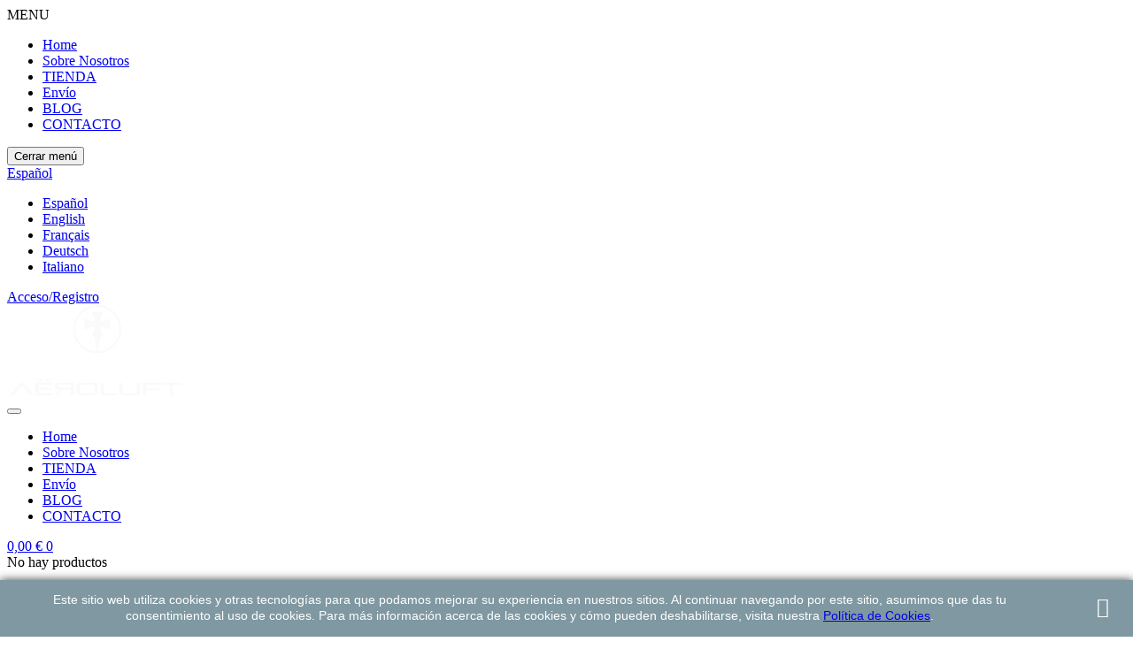

--- FILE ---
content_type: text/html; charset=utf-8
request_url: https://myaeroluft.com/es/2-inicio?page=1
body_size: 13153
content:
<!doctype html>
<html lang="es">
  <head>
    
      <meta charset="utf-8">
<meta http-equiv="x-ua-compatible" content="ie=edge">


  <title>Inicio</title>
  <meta name="description" content="">
  <meta name="keywords" content="">
        <link rel="canonical" href="https://myaeroluft.com/es/2-inicio">
  

<meta name="viewport" content="width=device-width, initial-scale=1">

<link rel="icon" type="image/vnd.microsoft.icon" href="/img/favicon.ico?1712511039">
<link rel="shortcut icon" type="image/x-icon" href="/img/favicon.ico?1712511039">

  <link href="https://fonts.googleapis.com/css?family=Roboto:300,400,500,700,900 " rel="stylesheet"> 
<link href="https://fonts.googleapis.com/css?family=Great+Vibes" rel="stylesheet">
<link rel="stylesheet" type="text/css" href="https://myaeroluft.com/themes/aeroluft/assets/css/animate.css"/>
<link href="https://fonts.googleapis.com/icon?family=Material+Icons" rel="stylesheet">
	<link rel="stylesheet" href="https://myaeroluft.com/themes/aeroluft/assets/cache/theme-a7a6b4190.css" type="text/css" media="all">




  

  <script type="text/javascript">
        var pixel_fc = "https:\/\/myaeroluft.com\/es\/module\/pspixel\/FrontAjaxPixel";
        var prestashop = {"cart":{"products":[],"totals":{"total":{"type":"total","label":"Total","amount":0,"value":"0,00\u00a0\u20ac"},"total_including_tax":{"type":"total","label":"Total (impuestos incl.)","amount":0,"value":"0,00\u00a0\u20ac"},"total_excluding_tax":{"type":"total","label":"Total (impuestos excl.)","amount":0,"value":"0,00\u00a0\u20ac"}},"subtotals":{"products":{"type":"products","label":"Subtotal","amount":0,"value":"0,00\u00a0\u20ac"},"discounts":null,"shipping":{"type":"shipping","label":"Transporte","amount":0,"value":"--"},"tax":null},"products_count":0,"summary_string":"0 art\u00edculos","vouchers":{"allowed":1,"added":[]},"discounts":[],"minimalPurchase":0,"minimalPurchaseRequired":""},"currency":{"name":"euro","iso_code":"EUR","iso_code_num":"978","sign":"\u20ac"},"customer":{"lastname":null,"firstname":null,"email":null,"birthday":null,"newsletter":null,"newsletter_date_add":null,"optin":null,"website":null,"company":null,"siret":null,"ape":null,"is_logged":false,"gender":{"type":null,"name":null},"addresses":[]},"language":{"name":"Espa\u00f1ol (Spanish)","iso_code":"es","locale":"es-ES","language_code":"es","is_rtl":"0","date_format_lite":"d\/m\/Y","date_format_full":"d\/m\/Y H:i:s","id":1},"page":{"title":"","canonical":"https:\/\/myaeroluft.com\/es\/2-inicio","meta":{"title":"Inicio","description":"","keywords":"","robots":"index"},"page_name":"category","body_classes":{"lang-es":true,"lang-rtl":false,"country-ES":true,"currency-EUR":true,"layout-left-column":true,"page-category":true,"tax-display-enabled":true,"category-id-2":true,"category-Inicio":true,"category-id-parent-1":true,"category-depth-level-1":true},"admin_notifications":[]},"shop":{"name":"AEROLUFT","logo":"\/img\/aeroluft-logo-1532416086.jpg","stores_icon":"\/img\/logo_stores.png","favicon":"\/img\/favicon.ico"},"urls":{"base_url":"https:\/\/myaeroluft.com\/","current_url":"https:\/\/myaeroluft.com\/es\/2-inicio?page=1","shop_domain_url":"https:\/\/myaeroluft.com","img_ps_url":"https:\/\/myaeroluft.com\/img\/","img_cat_url":"https:\/\/myaeroluft.com\/img\/c\/","img_lang_url":"https:\/\/myaeroluft.com\/img\/l\/","img_prod_url":"https:\/\/myaeroluft.com\/img\/p\/","img_manu_url":"https:\/\/myaeroluft.com\/img\/m\/","img_sup_url":"https:\/\/myaeroluft.com\/img\/su\/","img_ship_url":"https:\/\/myaeroluft.com\/img\/s\/","img_store_url":"https:\/\/myaeroluft.com\/img\/st\/","img_col_url":"https:\/\/myaeroluft.com\/img\/co\/","img_url":"https:\/\/myaeroluft.com\/themes\/aeroluft\/assets\/img\/","css_url":"https:\/\/myaeroluft.com\/themes\/aeroluft\/assets\/css\/","js_url":"https:\/\/myaeroluft.com\/themes\/aeroluft\/assets\/js\/","pic_url":"https:\/\/myaeroluft.com\/upload\/","pages":{"address":"https:\/\/myaeroluft.com\/es\/direccion","addresses":"https:\/\/myaeroluft.com\/es\/direcciones","authentication":"https:\/\/myaeroluft.com\/es\/iniciar-sesion","cart":"https:\/\/myaeroluft.com\/es\/carrito","category":"https:\/\/myaeroluft.com\/es\/index.php?controller=category","cms":"https:\/\/myaeroluft.com\/es\/index.php?controller=cms","contact":"https:\/\/myaeroluft.com\/es\/contactenos","discount":"https:\/\/myaeroluft.com\/es\/descuento","guest_tracking":"https:\/\/myaeroluft.com\/es\/seguimiento-pedido-invitado","history":"https:\/\/myaeroluft.com\/es\/historial-compra","identity":"https:\/\/myaeroluft.com\/es\/datos-personales","index":"https:\/\/myaeroluft.com\/es\/","my_account":"https:\/\/myaeroluft.com\/es\/mi-cuenta","order_confirmation":"https:\/\/myaeroluft.com\/es\/confirmacion-pedido","order_detail":"https:\/\/myaeroluft.com\/es\/index.php?controller=order-detail","order_follow":"https:\/\/myaeroluft.com\/es\/seguimiento-pedido","order":"https:\/\/myaeroluft.com\/es\/pedido","order_return":"https:\/\/myaeroluft.com\/es\/index.php?controller=order-return","order_slip":"https:\/\/myaeroluft.com\/es\/facturas-abono","pagenotfound":"https:\/\/myaeroluft.com\/es\/pagina-no-encontrada","password":"https:\/\/myaeroluft.com\/es\/recuperar-contrase\u00f1a","pdf_invoice":"https:\/\/myaeroluft.com\/es\/index.php?controller=pdf-invoice","pdf_order_return":"https:\/\/myaeroluft.com\/es\/index.php?controller=pdf-order-return","pdf_order_slip":"https:\/\/myaeroluft.com\/es\/index.php?controller=pdf-order-slip","prices_drop":"https:\/\/myaeroluft.com\/es\/productos-rebajados","product":"https:\/\/myaeroluft.com\/es\/index.php?controller=product","search":"https:\/\/myaeroluft.com\/es\/busqueda","sitemap":"https:\/\/myaeroluft.com\/es\/mapa del sitio","stores":"https:\/\/myaeroluft.com\/es\/tiendas","supplier":"https:\/\/myaeroluft.com\/es\/proveedor","register":"https:\/\/myaeroluft.com\/es\/iniciar-sesion?create_account=1","order_login":"https:\/\/myaeroluft.com\/es\/pedido?login=1"},"theme_assets":"\/themes\/aeroluft\/assets\/","actions":{"logout":"https:\/\/myaeroluft.com\/es\/?mylogout="}},"configuration":{"display_taxes_label":true,"is_catalog":false,"show_prices":true,"opt_in":{"partner":false},"quantity_discount":{"type":"discount","label":"Descuento"},"voucher_enabled":1,"return_enabled":1},"field_required":[],"breadcrumb":{"links":[{"title":"Inicio","url":"https:\/\/myaeroluft.com\/es\/"},null],"count":2},"link":{"protocol_link":"https:\/\/","protocol_content":"https:\/\/"},"time":1770115589,"static_token":"e561fde6c874bbd45d91151004f92da6","token":"ff1646a3f0e5292b6c9bf8aa4863650f"};
        var psemailsubscription_subscription = "https:\/\/myaeroluft.com\/es\/module\/ps_emailsubscription\/subscription";
        var psr_icon_color = "#F19D76";
      </script>
<script type="text/javascript" src="https://myaeroluft.com/themes/aeroluft/assets/js/wow.js"></script>
<script>new WOW().init();</script>


  

  <script type="text/javascript">
    (window.gaDevIds=window.gaDevIds||[]).push('d6YPbH');
    (function(i,s,o,g,r,a,m){i['GoogleAnalyticsObject']=r;i[r]=i[r]||function(){
      (i[r].q=i[r].q||[]).push(arguments)},i[r].l=1*new Date();a=s.createElement(o),
      m=s.getElementsByTagName(o)[0];a.async=1;a.src=g;m.parentNode.insertBefore(a,m)
    })(window,document,'script','https://www.google-analytics.com/analytics.js','ga');

          ga('create', 'UA-123333123-1', 'auto');
                      ga('send', 'pageview');
        ga('require', 'ec');
  </script>


 <script type="text/javascript">
            
        document.addEventListener('DOMContentLoaded', function() {
            if (typeof GoogleAnalyticEnhancedECommerce !== 'undefined') {
                var MBG = GoogleAnalyticEnhancedECommerce;
                MBG.setCurrency('EUR');
                MBG.add({"id":25,"name":"reloj-de-piloto-de-carreras-type-2-brooklands"},'',true);MBG.add({"id":26,"name":"reloj-de-piloto-de-carreras-type-2-monza"},'',true);MBG.add({"id":27,"name":"reloj-de-piloto-de-carreras-type-2-avus-berlin"},'',true);MBG.add({"id":28,"name":"reloj-de-piloto-de-carreras-type-2-n\u00fcrburgring"},'',true);MBG.add({"id":29,"name":"reloj-de-piloto-de-carreras-type-2-linas-montlh\u00e9ry"},'',true);MBG.add({"id":30,"name":"reloj-de-piloto-de-carreras-type-2-monaco"},'',true);MBG.add({"id":31,"name":"reloj-de-piloto-de-carreras-type-2-f1-renault-r25-2005"},'',true);MBG.add({"id":32,"name":"reloj-de-piloto-de-carreras-type-2-zandvoort"},'',true);MBG.add({"id":33,"name":"reloj-de-piloto-de-carreras-type-2-lotus-jps"},'',true);MBG.add({"id":34,"name":"reloj-de-piloto-de-carreras-type-2-casco-ayrton-senna"},'',true);MBG.add({"id":35,"name":"reloj-de-piloto-de-carreras-type-2-mclaren-mp4-marlboro"},'',true);MBG.add({"id":36,"name":"reloj-de-piloto-de-carreras-type-2-indy-500-1965-jim-clark"},'',true);MBG.add({"id":37,"name":"reloj-de-piloto-de-carreras-type-2-porsche-956-le-mans-rothmans"},'',true);MBG.add({"id":38,"name":"reloj-de-piloto-de-carreras-type-2-porsche-956-le-mans-new-man"},'',true);MBG.add({"id":39,"name":"reloj-de-piloto-de-carreras-type-2-porsche-917-le-mans-1971-martini"},'',true);MBG.add({"id":40,"name":"reloj-de-piloto-de-carreras-type-2-la-sarth\u00e9-le-mans"},'',true);MBG.add({"id":41,"name":"reloj-de-piloto-de-carreras-type-2-le-mans-71-steve-mcqueen"},'',true);MBG.add({"id":42,"name":"reloj-de-piloto-de-carreras-type-2-daytona-beach"},'',true);MBG.add({"id":43,"name":"reloj-de-piloto-de-carreras-type-2-indianapolis"},'',true);MBG.add({"id":44,"name":"reloj-de-piloto-de-carreras-type-2-lancia-037-rally-monte-carlo-1983"},'',true);MBG.add({"id":45,"name":"reloj-de-piloto-de-carreras-type-2-lancia-stratos-rally-monte-carlo-1976"},'',true);MBG.add({"id":46,"name":"reloj-de-piloto-de-carreras-type-2-mini-rally-monte-carlo-1964"},'',true);MBG.addProductClick({"id":25,"name":"reloj-de-piloto-de-carreras-type-2-brooklands"});MBG.addProductClick({"id":26,"name":"reloj-de-piloto-de-carreras-type-2-monza"});MBG.addProductClick({"id":27,"name":"reloj-de-piloto-de-carreras-type-2-avus-berlin"});MBG.addProductClick({"id":28,"name":"reloj-de-piloto-de-carreras-type-2-n\u00fcrburgring"});MBG.addProductClick({"id":29,"name":"reloj-de-piloto-de-carreras-type-2-linas-montlh\u00e9ry"});MBG.addProductClick({"id":30,"name":"reloj-de-piloto-de-carreras-type-2-monaco"});MBG.addProductClick({"id":31,"name":"reloj-de-piloto-de-carreras-type-2-f1-renault-r25-2005"});MBG.addProductClick({"id":32,"name":"reloj-de-piloto-de-carreras-type-2-zandvoort"});MBG.addProductClick({"id":33,"name":"reloj-de-piloto-de-carreras-type-2-lotus-jps"});MBG.addProductClick({"id":34,"name":"reloj-de-piloto-de-carreras-type-2-casco-ayrton-senna"});MBG.addProductClick({"id":35,"name":"reloj-de-piloto-de-carreras-type-2-mclaren-mp4-marlboro"});MBG.addProductClick({"id":36,"name":"reloj-de-piloto-de-carreras-type-2-indy-500-1965-jim-clark"});MBG.addProductClick({"id":37,"name":"reloj-de-piloto-de-carreras-type-2-porsche-956-le-mans-rothmans"});MBG.addProductClick({"id":38,"name":"reloj-de-piloto-de-carreras-type-2-porsche-956-le-mans-new-man"});MBG.addProductClick({"id":39,"name":"reloj-de-piloto-de-carreras-type-2-porsche-917-le-mans-1971-martini"});MBG.addProductClick({"id":40,"name":"reloj-de-piloto-de-carreras-type-2-la-sarth\u00e9-le-mans"});MBG.addProductClick({"id":41,"name":"reloj-de-piloto-de-carreras-type-2-le-mans-71-steve-mcqueen"});MBG.addProductClick({"id":42,"name":"reloj-de-piloto-de-carreras-type-2-daytona-beach"});MBG.addProductClick({"id":43,"name":"reloj-de-piloto-de-carreras-type-2-indianapolis"});MBG.addProductClick({"id":44,"name":"reloj-de-piloto-de-carreras-type-2-lancia-037-rally-monte-carlo-1983"});MBG.addProductClick({"id":45,"name":"reloj-de-piloto-de-carreras-type-2-lancia-stratos-rally-monte-carlo-1976"});MBG.addProductClick({"id":46,"name":"reloj-de-piloto-de-carreras-type-2-mini-rally-monte-carlo-1964"});
            }
        });
        
    </script>
<!-- Facebook Pixel Code -->

    <script>

    !function(f,b,e,v,n,t,s)
    {if(f.fbq)return;n=f.fbq=function(){n.callMethod? n.callMethod.apply(n,arguments):n.queue.push(arguments)};
    if(!f._fbq)f._fbq=n;n.push=n;n.loaded=!0;n.version='2.0';n.agent='plprestashop-download'; // n.agent to keep because of partnership
    n.queue=[];t=b.createElement(e);t.async=!0;
    t.src=v;s=b.getElementsByTagName(e)[0];
    s.parentNode.insertBefore(t,s)}(window, document,'script', 'https://connect.facebook.net/en_US/fbevents.js');
    fbq('init', '333284014097191');
    fbq('track', 'PageView');

    </script>

<noscript>
<img height="1" width="1" style="display:none" src="https://www.facebook.com/tr?id=333284014097191&ev=PageView&noscript=1"/>
</noscript>

<!-- End Facebook Pixel Code -->

<!-- DO NOT MODIFY -->
<!-- End Facebook Pixel Code -->

<!-- Set Facebook Pixel Product Export -->
<!-- END OF Set Facebook Pixel Product Export -->


<script>
fbq('trackCustom', 'ViewCategory', {content_name: 'Inicio (ES)', content_category: 'Inicio', content_ids: ['25', '26', '27', '28', '29', '30', '31', '32', '33', '34'], content_type: 'product'});
</script>


<!-- emarketing start -->




<!-- emarketing end --><!-- ProductVideo vars -->
<script type="text/javascript">
        var pv_force_thumb_size = 0;
        var pv_disable_autosize = 0;
        var pv_disable_replace = 0;
        var pv_disable_img_hide = 1;
        var pv_hide_image_container = 0;
        var pv_side_position = 4;
        var pv_thumb_add_width = 0;
        var pv_image_zindex = 999;
        var pv_load_delay = 0;
        var pv_deep_select = 0;
        var pv_thumb_dir = 0;
        var pv_default = 0;
        var pv_auto = 0;
        var pv_limit = 0;
        var pv_click_to_activate = 1;
        var pv_custom_img_slider_refresh = 0;
        var pv_custom_slider_sync = 0;
        var pv_rel = 0;
        var pv_cont = 1;
        var pv_info = 0;
        var pv_priv = 1;
        var pv_loop = 1;
        var pv_pos = 1;
        var pv_vim_portrait = 1;
        var PV_VIM_MUTED = 0;
        var pv_vim_loop = 1;
        var pv_vim_byline = 1;
        var pv_vim_badge = 1;
        var pv_vim_title = 1;
        var pv_vim_autoplay = 1;
        var pv_force_hide_preview = 0;
        var pv_force_button = 0;
        var pv_force_controls = 0;
        var pv_force_close = 0;
        var pv_no_padding = 0;
        var pv_fancy_link = 1;
            var pv_main_image = '.js-qv-product-cover';
        var pv_image_container = '.product-cover';
        var pv_videoholder_placement = '.product-cover';
        var pv_clt = 'li';
        var pv_custom_img_slider = '0';
        var pv_custom_img_slider_selector = '';
        var pv_custom_main_img_slider_selector = '';
        var pv_click_behaviour_type = 'mousedown';
        var pv_list_cust_holder = '';
        var pv_list_cust_button_holder = '';
        var pv_list_cust_button_insert = '1';
        var pv_list_cust_filter = '';
        var pv_list_cust_selector = '';
        var pv_vim_color = '#00adef';
        var pv_burl = '/';
            var pv_thumb_before = ''; 
        var pv_thumb_after = ''; 
        var pv_custom_main_img_slider_pre = ''; 
        var pv_custom_main_img_slider_post = ''; 
         
    var pv_video_list = false;
    
    </script>

<!-- Video Microdata Start -->
<!-- Video Microdata End -->
<!-- Chrome, Firefox OS and Opera -->
<meta name="theme-color" content="#000000" />

<!-- Windows Phone -->
<meta name="msapplication-navbutton-color" content="#000000">

<!-- iOS Safari -->
<meta name="apple-mobile-web-app-capable" content="yes">
<meta name="apple-mobile-web-app-status-bar-style" content="black-translucent">
<script type="text/javascript">
      var BON_SLICK_CAROUSEL_LOOP = 1;
      var BON_SLICK_CAROUSEL_NAV = 1;
      var BON_SLICK_CAROUSEL_DOTS = 1;
      var BON_SLICK_CAROUSEL_DRAG = 1;
      var BON_SLICK_CAROUSEL_AUTOPLAY = 1;
      var BON_SLICK_CAROUSEL_TIME = 5000;
  </script>





    
  </head>

  <body id="category" class="lang-es country-es currency-eur layout-left-column page-category tax-display-enabled category-id-2 category-inicio category-id-parent-1 category-depth-level-1 home1 ">
  <div id="loading">
            <div class="loader">
                <div class="dot"></div>
                <div class="dot"></div>
                <div class="dot"></div>
                <div class="dot"></div>
                <div class="dot"></div>
            </div>
        </div>
    
            <a target="_blank" href="https://web.whatsapp.com/send?l=es&amp;phone=34644435188&amp;text= " class="float aeroluft whatsapp_1 float-bottom-right float-floating" style="background-color: #25d366" rel="noopener noreferrer">
                <i class="whatsapp-icon-3x" ></i>
        </a>    
			<div class="menu-wrap hidden-lg hidden-md">
			
				<nav id="off-canvas-menu">			
          <div id="off-canvas-title">MENU</div>		
					<ul class="nav nav-pills nav-stacked level0"><li class="menu-item" data-id="1" data-level="0" data-title="1"><a href="https://www.myaeroluft.com" target="_self">Home</a></li><li class="menu-item megamenu-custom first" data-id="2" data-level="0" data-title="1" data-class="megamenu-custom first"><a href="https://myaeroluft.com/es/content/4-sobre-nosotros" target="_self">Sobre Nosotros</a></li><li class="menu-item megamenu-custom menu-align-center" data-id="3" data-level="0" data-title="1" data-class="megamenu-custom" data-align="center"><a href="https://myaeroluft.com/es/2-inicio" target="_self">TIENDA</a></li><li class="menu-item" data-id="8" data-level="0" data-title="1"><a href="https://myaeroluft.com/es/content/1-reloj-de-aviador-gastos-envio" target="_self">Envío</a></li><li class="menu-item menu-align-center" data-id="5" data-level="0" data-title="1" data-align="center"><a href="/jmsblog/3_blog.html" target="_self">BLOG</a></li><li class="menu-item" data-id="7" data-level="0" data-title="1"><a href="index.php?controller=contact" target="_self">CONTACTO</a></li></ul>

				</nav>				
				<button id="close-button" class="close-button"> Cerrar menú</button>
			</div>
	

    <div class="main-site">
      
              
      <header id="header">
        
          	<div class="jms-row topRowWithIcons" >
					<div class="container-fluid">
				<div class="row">
					<div class="layout-column col-lg-6 col-md-6 col-sm-12 col-xs-12 topRowEmpty" style="">
							</div>
					<div class="layout-column col-lg-2 col-md-2 col-sm-4 col-xs-4 topRowMoneda" style="">
									<div class="addon-box">
											</div>
							</div>
					<div class="layout-column col-lg-2 col-md-2 col-sm-4 col-xs-4 topRowLanguage" style="">
									<div class="addon-box">
						<!-- Block languages module -->

			<div class="btn-group compact-hidden languages-info">
			<a href="#"  class="btn-xs dropdown-toggle" data-toggle="dropdown">
				<span class="btn-name">Español
				<i class="fa fa-angle-down" aria-hidden="true"></i></span>
			</a>
			<ul class="dropdown-menu" role="menu">
														<li  class="current" >
						<a href="https://myaeroluft.com/es/2-inicio" class="dropdown-item">
							Español
						</a>
					</li>
																			<li >
						<a href="https://myaeroluft.com/en/2-inicio" class="dropdown-item">
							English
						</a>
					</li>
																			<li >
						<a href="https://myaeroluft.com/fr/2-inicio" class="dropdown-item">
							Français
						</a>
					</li>
																			<li >
						<a href="https://myaeroluft.com/de/2-inicio" class="dropdown-item">
							Deutsch
						</a>
					</li>
																			<li >
						<a href="https://myaeroluft.com/it/2-inicio" class="dropdown-item">
							Italiano
						</a>
					</li>
											
			</ul>
		</div>
	
<!-- /Block languages module -->
					</div>
							</div>
					<div class="layout-column col-lg-2 col-md-2 col-sm-4 col-xs-4 topRowCuenta" style="">
									<div class="addon-box">
						
<!-- Block user information module HEADER -->
<div  class="btn-group compact-hidden user-info">

							<a href="https://myaeroluft.com/es/mi-cuenta" title="Entra a tu cuenta de cliente" rel="nofollow">
					<span class="hidden-sm-down btn-xs">
						<!--Iniciar sesión /  Registro-->
														Acceso/Registro
												</span>
				</a>
			
	</div>					</div>
							</div>
				</div>
		</div>
	</div>
	<div class="jms-row header" >
					<div class="container-fluid">
				<div class="row">
					<div class="layout-column col-lg-2 col-md-2 col-sm-3 col-xs-3 left" style="">
									<div class="addon-box">
						<a class="logo" href="https://myaeroluft.com/" title="AEROLUFT"><img class="logo img-responsive" src="https://myaeroluft.com/img/aeroluft-logo-1532416086.jpg" alt="AEROLUFT" /></a>					</div>
							</div>
					<div class="layout-column col-lg-6 col-md-6 col-sm-4 col-xs-4 mid" style="">
									<div class="addon-box">
						<div class="jms-megamenu-wrap">
	<button class="menu-button hidden-lg hidden-md" id="open-button">
		<span class="fa fa-bars"></span>
	</button>
	<div id="jms-megamenu-container" class="navbar clearfix"><div class="jms-megamenu"><ul class="nav level0"><li class="menu-item" data-id="1" data-level="0" data-title="1"><a href="https://www.myaeroluft.com" target="_self"><span>Home</span></a></li><li class="menu-item megamenu-custom first" data-id="2" data-level="0" data-title="1" data-class="megamenu-custom first"><a href="https://myaeroluft.com/es/content/4-sobre-nosotros" target="_self"><span>Sobre Nosotros</span></a></li><li class="menu-item megamenu-custom menu-align-center" data-id="3" data-level="0" data-title="1" data-class="megamenu-custom" data-align="center"><a href="https://myaeroluft.com/es/2-inicio" target="_self"><span>TIENDA</span></a></li><li class="menu-item" data-id="8" data-level="0" data-title="1"><a href="https://myaeroluft.com/es/content/1-reloj-de-aviador-gastos-envio" target="_self"><span>Envío</span></a></li><li class="menu-item menu-align-center" data-id="5" data-level="0" data-title="1" data-align="center"><a href="/jmsblog/3_blog.html" target="_self"><span>BLOG</span></a></li><li class="menu-item" data-id="7" data-level="0" data-title="1"><a href="index.php?controller=contact" target="_self"><span>CONTACTO</span></a></li></ul></div></div>
</div>
<script type="text/javascript">
	var jmmm_event = 'hover';
	var jmmm_duration = 200;	
</script>					</div>
							</div>
					<div class="layout-column col-lg-4 col-md-4 col-sm-5 col-xs-5 right" style="">
									<div class="addon-box">
						<div class="btn-group compact-hidden blockcart cart-preview inactive dropdown js-dropdown" id="cart_block" data-refresh-url="//myaeroluft.com/es/module/ps_shoppingcart/ajax">
			
		<a href="#"  class="cart-icon dropdown-toggle" data-toggle="dropdown">
			<span class="img-icon"></span>
			<span class="cart_block_total ajax_block_cart_total">0,00 €</span>
			<span class="ajax_cart_quantity">0</span>
		</a>
		<div class="dropdown-menu shoppingcart-box">
			<span class="ajax_cart_no_product" >No hay productos</span>
				<ul class="list products cart_block_list">
									</ul>
				<div class="checkout-info">
																				<div class="products info">
								<span class="label">Subtotal</span>
								<span class="value">0,00 €</span>
							</div>
																																								<div class="shipping info">
								<span class="label">Transporte</span>
								<span class="value">--</span>
							</div>
																															<div class="cart-button">
						<!--<a id="button_order_cart" class="btn-hover" href="//myaeroluft.com/es/carrito?action=show" title="Pasar por caja" rel="nofollow">-->
						<a id="button_order_cart" class="btn-hover" href="https://myaeroluft.com/es/pedido" title="Pasar por caja" rel="nofollow">
							Pasar por caja
						</a> 
					</div>
				</div>
		</div>
</div>
					</div>
							</div>
				</div>
		</div>
	</div>

<a id="forcecurrency_popup" href="#forcecurrency_content"></a>
<div id="forcecurrency" class="modal fade" tabindex="-1" role="dialog" aria-hidden="true" style="display: none;">
    <div id="forcecurrency_content" class="modal-dialog" role="document">
        <div class="modal-content">
            <div class="modal-body" style="text-align: center;"></div>
        </div>
    </div>
</div>

<script type="text/javascript">
    var FC_CURRENCY_SELECTOR = "#_desktop_currency_selector";
    var FC_SELECTOR_MESSAGE = "";
    var FC_POPUP_MESSAGE = "";

    document.addEventListener('DOMContentLoaded', function() {
        // Check if modal function is enabled
        // (May fail if overrided by another JQUERY plugin!!)
        if (!$.prototype.fancybox) {
            console.log('Fancybox library does not exist!');
            return;
        }

        if (typeof FC_POPUP_MESSAGE !== "undefined" && FC_POPUP_MESSAGE.length) {
                            $.fancybox.open([{
                    type    : 'inline',
                    content : $('#forcecurrency').html(),
                }]);
                    }

        if (typeof FC_CURRENCY_SELECTOR !== "undefined" && FC_CURRENCY_SELECTOR.length) {
            if (FC_SELECTOR_MESSAGE) {
                $(FC_CURRENCY_SELECTOR).html("<div class='current user-info'>"+FC_SELECTOR_MESSAGE+"</div>");
                $("head").append("<style>"+FC_CURRENCY_SELECTOR+" .current::after { content:none !important; }</style>");
            } else {
                $(FC_CURRENCY_SELECTOR).html();
            }
        }
    });
</script>

        
      </header>
      
     
      
					
			    <div class="breadcrumb">
  <div class="flex-box container">
    <div class="shop-name">
      <span>AEROLUFT</span>
    </div>
    <div data-depth="2" class="breadcrumb-inner hidden-sm-down">
      <ol itemscope itemtype="http://schema.org/BreadcrumbList">
                      <li itemprop="itemListElement" itemscope itemtype="http://schema.org/ListItem">
              <a itemprop="item" href="https://myaeroluft.com/es/">
                 <span itemprop="name" style="color:#fff!important;text-shadow:1px 1px #000;">Inicio</span>
              </a>
              <meta itemprop="position" content="1">
            </li>
                      <li itemprop="itemListElement" itemscope itemtype="http://schema.org/ListItem">
              <a itemprop="item" href="">
                 <span itemprop="name" style="color:#fff!important;text-shadow:1px 1px #000;"></span>
              </a>
              <meta itemprop="position" content="2">
            </li>
                </ol>
    </div>
  </div>
</div>
			
		        <div id="wrapper" class="container"> 
				<div class="row">
		          
            <div id="left-column" class="page-column col-xs-12 col-sm-12 col-md-3 col-lg-3 col-xs-12 small-column left">
                              

<div class="block-categories hidden-sm-down">
			<div class="title-block">
			<h3>Categorías</h3>
		</div>
			  <ul class="category-sub-menu"><li data-depth="0" class="cat-item"><a href="https://myaeroluft.com/es/3-relojes-de-aviador">Relojes de Aviador</a></li><li data-depth="0" class="cat-item"><a href="https://myaeroluft.com/es/4-relojes-de-piloto-de-carreras">Relojes de Piloto de Carreras</a></li></ul>
</div>

                          </div>
          

          
  <div id="content-wrapper" class="col-xs-12 col-sm-12 col-md-9 col-lg-9 col-xs-12 large-column">
    
  <section id="main">
    <section id="products">
			
              <div id="">
          
            	<div id="js-product-list-top" class="filters-panel">
		<div class="row">
			<div class="col-lg-6 col-md-6 col-sm-7 col-xs-12 sort">
					
						 <div class="inlude_sort_by">
<span class="hidden-sm-down sort-by">Ordenar por:</span>
<div class="  products-sort-order dropdown">
  <a class="select-title" rel="nofollow" data-toggle="dropdown" aria-haspopup="true" aria-expanded="false">
    <span>Precio: de más bajo a más alto</span>
    <i class="fa fa-angle-down"></i>
  </a>
  <div class="dropdown-menu">
          <a
        rel="nofollow"
        href="https://myaeroluft.com/es/2-inicio?order=product.position.desc"
        class="select-list js-search-link"
      >
        Relevancia
      </a>
          <a
        rel="nofollow"
        href="https://myaeroluft.com/es/2-inicio?order=product.name.asc"
        class="select-list js-search-link"
      >
        Nombre, A a Z
      </a>
          <a
        rel="nofollow"
        href="https://myaeroluft.com/es/2-inicio?order=product.name.desc"
        class="select-list js-search-link"
      >
        Nombre, Z a A
      </a>
          <a
        rel="nofollow"
        href="https://myaeroluft.com/es/2-inicio?order=product.price.asc"
        class="select-list current js-search-link"
      >
        Precio: de más bajo a más alto
      </a>
          <a
        rel="nofollow"
        href="https://myaeroluft.com/es/2-inicio?order=product.price.desc"
        class="select-list js-search-link"
      >
        Precio, de más alto a más bajo
      </a>
      </div>
</div>
</div>
					
			</div>
			<div class="col-lg-6 col-md-6 col-sm-5 col-xs-12 view-mode">
				<a class="view-grid" href="#">
					<span class="fa fa-th"></span>
				</a> 
				<a class="view-list" href="#">
					<span class="fa fa-th-list"></span>
				</a>
			</div>
		</div>
	</div>
          
        </div>

        
          <div id="" class="hidden-sm-down">
            
          </div>
        

        <div id="product_list" class="product_list products-list-in-column">
          
            <div id="js-product-list">
	<div class="products row">
				 <div class="item ajax_block_product">
		  
			
<div class="product-miniature js-product-miniature product-box" data-id-product="25">
	   <div class="preview" data-id-product-attribute="0">
			
			  <a href="https://myaeroluft.com/es/inicio/25-reloj-de-piloto-brooklands.html" class="product-image image_blur">
				<img class="img-responsive product-img1"
				  src = "https://myaeroluft.com/426-large_default/reloj-de-piloto-brooklands.jpg"
				  alt = "reloj de piloto de carreras"
				  data-full-size-image-url = "https://myaeroluft.com/426-large_default/reloj-de-piloto-brooklands.jpg"
				/>
							  </a>
			  <img src="https://myaeroluft.com/themes/jms_naturix/assets/img/demo/icons/shap-small.png" alt="Logo Image" class="shape"/>
			  <div class="label-box">
					
											
			  </div>
			
				
									
	    
				<div class="action-btn">
						<div class="action-box">
							<button class="addToWishlist product-btn btn-effect"  onclick="WishlistCart('wishlist_block_list', 'add', '25', false, 1); return false;" data-id-product="25" title="Añadir a la Lista de Deseos">
							  <span class="fa fa-heart"></span>
							</button>
							<button  data-link-action="quickview" class="quick-view product-btn btn-effect hidden-xs">
								<i class="fa fa-expand"></i>
							</button>
															<button  class="ajax-add-to-cart product-btn cart-button btn-effect " data-id-product="25" data-minimal-quantity="1" data-token="e561fde6c874bbd45d91151004f92da6">
										<span class="fa fa-shopping-basket"></span> 	
										<span class="tooltip-wrap">
										<span class="tooltip-text">Sin stock</span>
										</span>
							
								</button>
													</div>
				</div>
				
        </div>
		<div class="product-info">
				
					
						<a href="https://myaeroluft.com/es/inicio/25-reloj-de-piloto-brooklands.html" class="product-name">RELOJ DE PILOTO DE CARRERAS TYPE 2 BROOKLANDS</a>
					
				
					
												  <div class="content_price">
							
							<span class="price new">79,90 €</span>
														

							
						  </div>
											
						</div>
</div>		  
		  </div>
				 <div class="item ajax_block_product">
		  
			
<div class="product-miniature js-product-miniature product-box" data-id-product="26">
	   <div class="preview" data-id-product-attribute="0">
			
			  <a href="https://myaeroluft.com/es/inicio/26-reloj-de-piloto-monza.html" class="product-image image_blur">
				<img class="img-responsive product-img1"
				  src = "https://myaeroluft.com/428-large_default/reloj-de-piloto-monza.jpg"
				  alt = "reloj de carreras monza"
				  data-full-size-image-url = "https://myaeroluft.com/428-large_default/reloj-de-piloto-monza.jpg"
				/>
							  </a>
			  <img src="https://myaeroluft.com/themes/jms_naturix/assets/img/demo/icons/shap-small.png" alt="Logo Image" class="shape"/>
			  <div class="label-box">
					
											
			  </div>
			
				
									
	    
				<div class="action-btn">
						<div class="action-box">
							<button class="addToWishlist product-btn btn-effect"  onclick="WishlistCart('wishlist_block_list', 'add', '26', false, 1); return false;" data-id-product="26" title="Añadir a la Lista de Deseos">
							  <span class="fa fa-heart"></span>
							</button>
							<button  data-link-action="quickview" class="quick-view product-btn btn-effect hidden-xs">
								<i class="fa fa-expand"></i>
							</button>
															<button  class="ajax-add-to-cart product-btn cart-button btn-effect " data-id-product="26" data-minimal-quantity="1" data-token="e561fde6c874bbd45d91151004f92da6">
										<span class="fa fa-shopping-basket"></span> 	
										<span class="tooltip-wrap">
										<span class="tooltip-text">Sin stock</span>
										</span>
							
								</button>
													</div>
				</div>
				
        </div>
		<div class="product-info">
				
					
						<a href="https://myaeroluft.com/es/inicio/26-reloj-de-piloto-monza.html" class="product-name">RELOJ DE PILOTO DE CARRERAS TYPE 2 MONZA</a>
					
				
					
												  <div class="content_price">
							
							<span class="price new">79,90 €</span>
														

							
						  </div>
											
						</div>
</div>		  
		  </div>
				 <div class="item ajax_block_product">
		  
			
<div class="product-miniature js-product-miniature product-box" data-id-product="34">
	   <div class="preview" data-id-product-attribute="0">
			
			  <a href="https://myaeroluft.com/es/inicio/34-reloj-de-piloto-ayrton-senna-casco.html" class="product-image image_blur">
				<img class="img-responsive product-img1"
				  src = "https://myaeroluft.com/444-large_default/reloj-de-piloto-ayrton-senna-casco.jpg"
				  alt = "reloj de piloto de carreras ayrton senna"
				  data-full-size-image-url = "https://myaeroluft.com/444-large_default/reloj-de-piloto-ayrton-senna-casco.jpg"
				/>
							  </a>
			  <img src="https://myaeroluft.com/themes/jms_naturix/assets/img/demo/icons/shap-small.png" alt="Logo Image" class="shape"/>
			  <div class="label-box">
					
											
			  </div>
			
				
									
	    
				<div class="action-btn">
						<div class="action-box">
							<button class="addToWishlist product-btn btn-effect"  onclick="WishlistCart('wishlist_block_list', 'add', '34', false, 1); return false;" data-id-product="34" title="Añadir a la Lista de Deseos">
							  <span class="fa fa-heart"></span>
							</button>
							<button  data-link-action="quickview" class="quick-view product-btn btn-effect hidden-xs">
								<i class="fa fa-expand"></i>
							</button>
															<button  class="ajax-add-to-cart product-btn cart-button btn-effect " data-id-product="34" data-minimal-quantity="1" data-token="e561fde6c874bbd45d91151004f92da6">
										<span class="fa fa-shopping-basket"></span> 	
										<span class="tooltip-wrap">
										<span class="tooltip-text">Sin stock</span>
										</span>
							
								</button>
													</div>
				</div>
				
        </div>
		<div class="product-info">
				
					
						<a href="https://myaeroluft.com/es/inicio/34-reloj-de-piloto-ayrton-senna-casco.html" class="product-name">RELOJ DE PILOTO DE CARRERAS TYPE 2 CASCO AYRTON SENNA</a>
					
				
					
												  <div class="content_price">
							
							<span class="price new">79,90 €</span>
														

							
						  </div>
											
						</div>
</div>		  
		  </div>
				 <div class="item ajax_block_product">
		  
			
<div class="product-miniature js-product-miniature product-box" data-id-product="33">
	   <div class="preview" data-id-product-attribute="0">
			
			  <a href="https://myaeroluft.com/es/inicio/33-reloj-de-piloto-lotus-jps.html" class="product-image image_blur">
				<img class="img-responsive product-img1"
				  src = "https://myaeroluft.com/442-large_default/reloj-de-piloto-lotus-jps.jpg"
				  alt = ""
				  data-full-size-image-url = "https://myaeroluft.com/442-large_default/reloj-de-piloto-lotus-jps.jpg"
				/>
							  </a>
			  <img src="https://myaeroluft.com/themes/jms_naturix/assets/img/demo/icons/shap-small.png" alt="Logo Image" class="shape"/>
			  <div class="label-box">
					
											
			  </div>
			
				
									
	    
				<div class="action-btn">
						<div class="action-box">
							<button class="addToWishlist product-btn btn-effect"  onclick="WishlistCart('wishlist_block_list', 'add', '33', false, 1); return false;" data-id-product="33" title="Añadir a la Lista de Deseos">
							  <span class="fa fa-heart"></span>
							</button>
							<button  data-link-action="quickview" class="quick-view product-btn btn-effect hidden-xs">
								<i class="fa fa-expand"></i>
							</button>
															<button  class="ajax-add-to-cart product-btn cart-button btn-effect " data-id-product="33" data-minimal-quantity="1" data-token="e561fde6c874bbd45d91151004f92da6">
										<span class="fa fa-shopping-basket"></span> 	
										<span class="tooltip-wrap">
										<span class="tooltip-text">Sin stock</span>
										</span>
							
								</button>
													</div>
				</div>
				
        </div>
		<div class="product-info">
				
					
						<a href="https://myaeroluft.com/es/inicio/33-reloj-de-piloto-lotus-jps.html" class="product-name">RELOJ DE PILOTO DE CARRERAS TYPE 2  LOTUS JPS</a>
					
				
					
												  <div class="content_price">
							
							<span class="price new">79,90 €</span>
														

							
						  </div>
											
						</div>
</div>		  
		  </div>
				 <div class="item ajax_block_product">
		  
			
<div class="product-miniature js-product-miniature product-box" data-id-product="32">
	   <div class="preview" data-id-product-attribute="0">
			
			  <a href="https://myaeroluft.com/es/inicio/32-reloj-de-piloto-zandvoort.html" class="product-image image_blur">
				<img class="img-responsive product-img1"
				  src = "https://myaeroluft.com/440-large_default/reloj-de-piloto-zandvoort.jpg"
				  alt = ""
				  data-full-size-image-url = "https://myaeroluft.com/440-large_default/reloj-de-piloto-zandvoort.jpg"
				/>
							  </a>
			  <img src="https://myaeroluft.com/themes/jms_naturix/assets/img/demo/icons/shap-small.png" alt="Logo Image" class="shape"/>
			  <div class="label-box">
					
											
			  </div>
			
				
									
	    
				<div class="action-btn">
						<div class="action-box">
							<button class="addToWishlist product-btn btn-effect"  onclick="WishlistCart('wishlist_block_list', 'add', '32', false, 1); return false;" data-id-product="32" title="Añadir a la Lista de Deseos">
							  <span class="fa fa-heart"></span>
							</button>
							<button  data-link-action="quickview" class="quick-view product-btn btn-effect hidden-xs">
								<i class="fa fa-expand"></i>
							</button>
															<button  class="ajax-add-to-cart product-btn cart-button btn-effect " data-id-product="32" data-minimal-quantity="1" data-token="e561fde6c874bbd45d91151004f92da6">
										<span class="fa fa-shopping-basket"></span> 	
										<span class="tooltip-wrap">
										<span class="tooltip-text">Sin stock</span>
										</span>
							
								</button>
													</div>
				</div>
				
        </div>
		<div class="product-info">
				
					
						<a href="https://myaeroluft.com/es/inicio/32-reloj-de-piloto-zandvoort.html" class="product-name">RELOJ DE PILOTO DE CARRERAS TYPE 2 ZANDVOORT</a>
					
				
					
												  <div class="content_price">
							
							<span class="price new">79,90 €</span>
														

							
						  </div>
											
						</div>
</div>		  
		  </div>
				 <div class="item ajax_block_product">
		  
			
<div class="product-miniature js-product-miniature product-box" data-id-product="31">
	   <div class="preview" data-id-product-attribute="0">
			
			  <a href="https://myaeroluft.com/es/inicio/31-reloj-de-piloto-fernando-alonso-2005.html" class="product-image image_blur">
				<img class="img-responsive product-img1"
				  src = "https://myaeroluft.com/438-large_default/reloj-de-piloto-fernando-alonso-2005.jpg"
				  alt = "reloj de piloto de carreras fernando alonso"
				  data-full-size-image-url = "https://myaeroluft.com/438-large_default/reloj-de-piloto-fernando-alonso-2005.jpg"
				/>
							  </a>
			  <img src="https://myaeroluft.com/themes/jms_naturix/assets/img/demo/icons/shap-small.png" alt="Logo Image" class="shape"/>
			  <div class="label-box">
					
											
			  </div>
			
				
									
	    
				<div class="action-btn">
						<div class="action-box">
							<button class="addToWishlist product-btn btn-effect"  onclick="WishlistCart('wishlist_block_list', 'add', '31', false, 1); return false;" data-id-product="31" title="Añadir a la Lista de Deseos">
							  <span class="fa fa-heart"></span>
							</button>
							<button  data-link-action="quickview" class="quick-view product-btn btn-effect hidden-xs">
								<i class="fa fa-expand"></i>
							</button>
															<button  class="ajax-add-to-cart product-btn cart-button btn-effect " data-id-product="31" data-minimal-quantity="1" data-token="e561fde6c874bbd45d91151004f92da6">
										<span class="fa fa-shopping-basket"></span> 	
										<span class="tooltip-wrap">
										<span class="tooltip-text">Sin stock</span>
										</span>
							
								</button>
													</div>
				</div>
				
        </div>
		<div class="product-info">
				
					
						<a href="https://myaeroluft.com/es/inicio/31-reloj-de-piloto-fernando-alonso-2005.html" class="product-name">RELOJ DE PILOTO DE CARRERAS TYPE 2 F1 RENAULT R25-2005</a>
					
				
					
												  <div class="content_price">
							
							<span class="price new">79,90 €</span>
														

							
						  </div>
											
						</div>
</div>		  
		  </div>
				 <div class="item ajax_block_product">
		  
			
<div class="product-miniature js-product-miniature product-box" data-id-product="30">
	   <div class="preview" data-id-product-attribute="0">
			
			  <a href="https://myaeroluft.com/es/inicio/30-reloj-de-piloto-monaco-grand-prix.html" class="product-image image_blur">
				<img class="img-responsive product-img1"
				  src = "https://myaeroluft.com/436-large_default/reloj-de-piloto-monaco-grand-prix.jpg"
				  alt = "RELOJ DE PILOTO DE CARRERAS MONACO GRAND PRIX"
				  data-full-size-image-url = "https://myaeroluft.com/436-large_default/reloj-de-piloto-monaco-grand-prix.jpg"
				/>
							  </a>
			  <img src="https://myaeroluft.com/themes/jms_naturix/assets/img/demo/icons/shap-small.png" alt="Logo Image" class="shape"/>
			  <div class="label-box">
					
											
			  </div>
			
				
									
	    
				<div class="action-btn">
						<div class="action-box">
							<button class="addToWishlist product-btn btn-effect"  onclick="WishlistCart('wishlist_block_list', 'add', '30', false, 1); return false;" data-id-product="30" title="Añadir a la Lista de Deseos">
							  <span class="fa fa-heart"></span>
							</button>
							<button  data-link-action="quickview" class="quick-view product-btn btn-effect hidden-xs">
								<i class="fa fa-expand"></i>
							</button>
															<button  class="ajax-add-to-cart product-btn cart-button btn-effect " data-id-product="30" data-minimal-quantity="1" data-token="e561fde6c874bbd45d91151004f92da6">
										<span class="fa fa-shopping-basket"></span> 	
										<span class="tooltip-wrap">
										<span class="tooltip-text">Sin stock</span>
										</span>
							
								</button>
													</div>
				</div>
				
        </div>
		<div class="product-info">
				
					
						<a href="https://myaeroluft.com/es/inicio/30-reloj-de-piloto-monaco-grand-prix.html" class="product-name">RELOJ DE PILOTO DE CARRERAS TYPE 2 MONACO</a>
					
				
					
												  <div class="content_price">
							
							<span class="price new">79,90 €</span>
														

							
						  </div>
											
						</div>
</div>		  
		  </div>
				 <div class="item ajax_block_product">
		  
			
<div class="product-miniature js-product-miniature product-box" data-id-product="29">
	   <div class="preview" data-id-product-attribute="0">
			
			  <a href="https://myaeroluft.com/es/inicio/29-reloj-de-piloto-linas-montlhery.html" class="product-image image_blur">
				<img class="img-responsive product-img1"
				  src = "https://myaeroluft.com/434-large_default/reloj-de-piloto-linas-montlhery.jpg"
				  alt = "reloj de carreras bleu de france"
				  data-full-size-image-url = "https://myaeroluft.com/434-large_default/reloj-de-piloto-linas-montlhery.jpg"
				/>
							  </a>
			  <img src="https://myaeroluft.com/themes/jms_naturix/assets/img/demo/icons/shap-small.png" alt="Logo Image" class="shape"/>
			  <div class="label-box">
					
											
			  </div>
			
				
									
	    
				<div class="action-btn">
						<div class="action-box">
							<button class="addToWishlist product-btn btn-effect"  onclick="WishlistCart('wishlist_block_list', 'add', '29', false, 1); return false;" data-id-product="29" title="Añadir a la Lista de Deseos">
							  <span class="fa fa-heart"></span>
							</button>
							<button  data-link-action="quickview" class="quick-view product-btn btn-effect hidden-xs">
								<i class="fa fa-expand"></i>
							</button>
															<button  class="ajax-add-to-cart product-btn cart-button btn-effect " data-id-product="29" data-minimal-quantity="1" data-token="e561fde6c874bbd45d91151004f92da6">
										<span class="fa fa-shopping-basket"></span> 	
										<span class="tooltip-wrap">
										<span class="tooltip-text">Sin stock</span>
										</span>
							
								</button>
													</div>
				</div>
				
        </div>
		<div class="product-info">
				
					
						<a href="https://myaeroluft.com/es/inicio/29-reloj-de-piloto-linas-montlhery.html" class="product-name">RELOJ DE PILOTO DE CARRERAS TYPE 2 LINAS-MONTLHÉRY</a>
					
				
					
												  <div class="content_price">
							
							<span class="price new">79,90 €</span>
														

							
						  </div>
											
						</div>
</div>		  
		  </div>
				 <div class="item ajax_block_product">
		  
			
<div class="product-miniature js-product-miniature product-box" data-id-product="28">
	   <div class="preview" data-id-product-attribute="0">
			
			  <a href="https://myaeroluft.com/es/inicio/28-reloj-de-piloto-nurburgring.html" class="product-image image_blur">
				<img class="img-responsive product-img1"
				  src = "https://myaeroluft.com/432-large_default/reloj-de-piloto-nurburgring.jpg"
				  alt = "RELOJ DE CARRERAS NURBURGRING"
				  data-full-size-image-url = "https://myaeroluft.com/432-large_default/reloj-de-piloto-nurburgring.jpg"
				/>
							  </a>
			  <img src="https://myaeroluft.com/themes/jms_naturix/assets/img/demo/icons/shap-small.png" alt="Logo Image" class="shape"/>
			  <div class="label-box">
					
											
			  </div>
			
				
									
	    
				<div class="action-btn">
						<div class="action-box">
							<button class="addToWishlist product-btn btn-effect"  onclick="WishlistCart('wishlist_block_list', 'add', '28', false, 1); return false;" data-id-product="28" title="Añadir a la Lista de Deseos">
							  <span class="fa fa-heart"></span>
							</button>
							<button  data-link-action="quickview" class="quick-view product-btn btn-effect hidden-xs">
								<i class="fa fa-expand"></i>
							</button>
															<button  class="ajax-add-to-cart product-btn cart-button btn-effect " data-id-product="28" data-minimal-quantity="1" data-token="e561fde6c874bbd45d91151004f92da6">
										<span class="fa fa-shopping-basket"></span> 	
										<span class="tooltip-wrap">
										<span class="tooltip-text">Sin stock</span>
										</span>
							
								</button>
													</div>
				</div>
				
        </div>
		<div class="product-info">
				
					
						<a href="https://myaeroluft.com/es/inicio/28-reloj-de-piloto-nurburgring.html" class="product-name">RELOJ DE PILOTO DE CARRERAS TYPE 2 NÜRBURGRING</a>
					
				
					
												  <div class="content_price">
							
							<span class="price new">79,90 €</span>
														

							
						  </div>
											
						</div>
</div>		  
		  </div>
				 <div class="item ajax_block_product">
		  
			
<div class="product-miniature js-product-miniature product-box" data-id-product="27">
	   <div class="preview" data-id-product-attribute="0">
			
			  <a href="https://myaeroluft.com/es/inicio/27-reloj-de-piloto-avus-berlin-silver.html" class="product-image image_blur">
				<img class="img-responsive product-img1"
				  src = "https://myaeroluft.com/430-large_default/reloj-de-piloto-avus-berlin-silver.jpg"
				  alt = "Reloj de piloto de carreras AVUS Berlin"
				  data-full-size-image-url = "https://myaeroluft.com/430-large_default/reloj-de-piloto-avus-berlin-silver.jpg"
				/>
							  </a>
			  <img src="https://myaeroluft.com/themes/jms_naturix/assets/img/demo/icons/shap-small.png" alt="Logo Image" class="shape"/>
			  <div class="label-box">
					
											
			  </div>
			
				
									
	    
				<div class="action-btn">
						<div class="action-box">
							<button class="addToWishlist product-btn btn-effect"  onclick="WishlistCart('wishlist_block_list', 'add', '27', false, 1); return false;" data-id-product="27" title="Añadir a la Lista de Deseos">
							  <span class="fa fa-heart"></span>
							</button>
							<button  data-link-action="quickview" class="quick-view product-btn btn-effect hidden-xs">
								<i class="fa fa-expand"></i>
							</button>
															<button  class="ajax-add-to-cart product-btn cart-button btn-effect " data-id-product="27" data-minimal-quantity="1" data-token="e561fde6c874bbd45d91151004f92da6">
										<span class="fa fa-shopping-basket"></span> 	
										<span class="tooltip-wrap">
										<span class="tooltip-text">Sin stock</span>
										</span>
							
								</button>
													</div>
				</div>
				
        </div>
		<div class="product-info">
				
					
						<a href="https://myaeroluft.com/es/inicio/27-reloj-de-piloto-avus-berlin-silver.html" class="product-name">RELOJ DE PILOTO DE CARRERAS TYPE 2 AVUS BERLIN</a>
					
				
					
												  <div class="content_price">
							
							<span class="price new">79,90 €</span>
														

							
						  </div>
											
						</div>
</div>		  
		  </div>
				 <div class="item ajax_block_product">
		  
			
<div class="product-miniature js-product-miniature product-box" data-id-product="35">
	   <div class="preview" data-id-product-attribute="0">
			
			  <a href="https://myaeroluft.com/es/inicio/35-reloj-de-piloto-mclaren-senna-marlboro.html" class="product-image image_blur">
				<img class="img-responsive product-img1"
				  src = "https://myaeroluft.com/446-large_default/reloj-de-piloto-mclaren-senna-marlboro.jpg"
				  alt = "reloj de piloto de carreras mclaren senna"
				  data-full-size-image-url = "https://myaeroluft.com/446-large_default/reloj-de-piloto-mclaren-senna-marlboro.jpg"
				/>
							  </a>
			  <img src="https://myaeroluft.com/themes/jms_naturix/assets/img/demo/icons/shap-small.png" alt="Logo Image" class="shape"/>
			  <div class="label-box">
					
											
			  </div>
			
				
									
	    
				<div class="action-btn">
						<div class="action-box">
							<button class="addToWishlist product-btn btn-effect"  onclick="WishlistCart('wishlist_block_list', 'add', '35', false, 1); return false;" data-id-product="35" title="Añadir a la Lista de Deseos">
							  <span class="fa fa-heart"></span>
							</button>
							<button  data-link-action="quickview" class="quick-view product-btn btn-effect hidden-xs">
								<i class="fa fa-expand"></i>
							</button>
															<button  class="ajax-add-to-cart product-btn cart-button btn-effect " data-id-product="35" data-minimal-quantity="1" data-token="e561fde6c874bbd45d91151004f92da6">
										<span class="fa fa-shopping-basket"></span> 	
										<span class="tooltip-wrap">
										<span class="tooltip-text">Sin stock</span>
										</span>
							
								</button>
													</div>
				</div>
				
        </div>
		<div class="product-info">
				
					
						<a href="https://myaeroluft.com/es/inicio/35-reloj-de-piloto-mclaren-senna-marlboro.html" class="product-name">RELOJ DE PILOTO DE CARRERAS TYPE 2 McLAREN MP4 MARLBORO</a>
					
				
					
												  <div class="content_price">
							
							<span class="price new">79,90 €</span>
														

							
						  </div>
											
						</div>
</div>		  
		  </div>
				 <div class="item ajax_block_product">
		  
			
<div class="product-miniature js-product-miniature product-box" data-id-product="37">
	   <div class="preview" data-id-product-attribute="0">
			
			  <a href="https://myaeroluft.com/es/inicio/37-reloj-de-piloto-rothmans-racing-lemans.html" class="product-image image_blur">
				<img class="img-responsive product-img1"
				  src = "https://myaeroluft.com/450-large_default/reloj-de-piloto-rothmans-racing-lemans.jpg"
				  alt = ""
				  data-full-size-image-url = "https://myaeroluft.com/450-large_default/reloj-de-piloto-rothmans-racing-lemans.jpg"
				/>
							  </a>
			  <img src="https://myaeroluft.com/themes/jms_naturix/assets/img/demo/icons/shap-small.png" alt="Logo Image" class="shape"/>
			  <div class="label-box">
					
											
			  </div>
			
				
									
	    
				<div class="action-btn">
						<div class="action-box">
							<button class="addToWishlist product-btn btn-effect"  onclick="WishlistCart('wishlist_block_list', 'add', '37', false, 1); return false;" data-id-product="37" title="Añadir a la Lista de Deseos">
							  <span class="fa fa-heart"></span>
							</button>
							<button  data-link-action="quickview" class="quick-view product-btn btn-effect hidden-xs">
								<i class="fa fa-expand"></i>
							</button>
															<button  class="ajax-add-to-cart product-btn cart-button btn-effect " data-id-product="37" data-minimal-quantity="1" data-token="e561fde6c874bbd45d91151004f92da6">
										<span class="fa fa-shopping-basket"></span> 	
										<span class="tooltip-wrap">
										<span class="tooltip-text">Sin stock</span>
										</span>
							
								</button>
													</div>
				</div>
				
        </div>
		<div class="product-info">
				
					
						<a href="https://myaeroluft.com/es/inicio/37-reloj-de-piloto-rothmans-racing-lemans.html" class="product-name">RELOJ DE PILOTO DE CARRERAS TYPE 2 &quot;PORSCHE 956 LE MANS ROTHMANS&quot;</a>
					
				
					
												  <div class="content_price">
							
							<span class="price new">79,90 €</span>
														

							
						  </div>
											
						</div>
</div>		  
		  </div>
				 <div class="item ajax_block_product">
		  
			
<div class="product-miniature js-product-miniature product-box" data-id-product="36">
	   <div class="preview" data-id-product-attribute="0">
			
			  <a href="https://myaeroluft.com/es/inicio/36-reloj-de-piloto-jimclark-indy500.html" class="product-image image_blur">
				<img class="img-responsive product-img1"
				  src = "https://myaeroluft.com/448-large_default/reloj-de-piloto-jimclark-indy500.jpg"
				  alt = "reloj de piloto de carreras indy 500"
				  data-full-size-image-url = "https://myaeroluft.com/448-large_default/reloj-de-piloto-jimclark-indy500.jpg"
				/>
							  </a>
			  <img src="https://myaeroluft.com/themes/jms_naturix/assets/img/demo/icons/shap-small.png" alt="Logo Image" class="shape"/>
			  <div class="label-box">
					
											
			  </div>
			
				
									
	    
				<div class="action-btn">
						<div class="action-box">
							<button class="addToWishlist product-btn btn-effect"  onclick="WishlistCart('wishlist_block_list', 'add', '36', false, 1); return false;" data-id-product="36" title="Añadir a la Lista de Deseos">
							  <span class="fa fa-heart"></span>
							</button>
							<button  data-link-action="quickview" class="quick-view product-btn btn-effect hidden-xs">
								<i class="fa fa-expand"></i>
							</button>
															<button  class="ajax-add-to-cart product-btn cart-button btn-effect " data-id-product="36" data-minimal-quantity="1" data-token="e561fde6c874bbd45d91151004f92da6">
										<span class="fa fa-shopping-basket"></span> 	
										<span class="tooltip-wrap">
										<span class="tooltip-text">Sin stock</span>
										</span>
							
								</button>
													</div>
				</div>
				
        </div>
		<div class="product-info">
				
					
						<a href="https://myaeroluft.com/es/inicio/36-reloj-de-piloto-jimclark-indy500.html" class="product-name">RELOJ DE PILOTO DE CARRERAS TYPE 2 INDY 500 1965 JIM CLARK</a>
					
				
					
												  <div class="content_price">
							
							<span class="price new">79,90 €</span>
														

							
						  </div>
											
						</div>
</div>		  
		  </div>
				 <div class="item ajax_block_product">
		  
			
<div class="product-miniature js-product-miniature product-box" data-id-product="45">
	   <div class="preview" data-id-product-attribute="0">
			
			  <a href="https://myaeroluft.com/es/inicio/45-reloj-de-piloto-lancia-stratos-1976.html" class="product-image image_blur">
				<img class="img-responsive product-img1"
				  src = "https://myaeroluft.com/466-large_default/reloj-de-piloto-lancia-stratos-1976.jpg"
				  alt = "Reloj piloto lancia stratos"
				  data-full-size-image-url = "https://myaeroluft.com/466-large_default/reloj-de-piloto-lancia-stratos-1976.jpg"
				/>
							  </a>
			  <img src="https://myaeroluft.com/themes/jms_naturix/assets/img/demo/icons/shap-small.png" alt="Logo Image" class="shape"/>
			  <div class="label-box">
					
											
			  </div>
			
				
									
	    
				<div class="action-btn">
						<div class="action-box">
							<button class="addToWishlist product-btn btn-effect"  onclick="WishlistCart('wishlist_block_list', 'add', '45', false, 1); return false;" data-id-product="45" title="Añadir a la Lista de Deseos">
							  <span class="fa fa-heart"></span>
							</button>
							<button  data-link-action="quickview" class="quick-view product-btn btn-effect hidden-xs">
								<i class="fa fa-expand"></i>
							</button>
															<button  class="ajax-add-to-cart product-btn cart-button btn-effect " data-id-product="45" data-minimal-quantity="1" data-token="e561fde6c874bbd45d91151004f92da6">
										<span class="fa fa-shopping-basket"></span> 	
										<span class="tooltip-wrap">
										<span class="tooltip-text">Sin stock</span>
										</span>
							
								</button>
													</div>
				</div>
				
        </div>
		<div class="product-info">
				
					
						<a href="https://myaeroluft.com/es/inicio/45-reloj-de-piloto-lancia-stratos-1976.html" class="product-name">RELOJ DE PILOTO DE CARRERAS TYPE 2 &quot;LANCIA STRATOS RALLY MONTE CARLO 1976&quot;</a>
					
				
					
												  <div class="content_price">
							
							<span class="price new">79,90 €</span>
														

							
						  </div>
											
						</div>
</div>		  
		  </div>
				 <div class="item ajax_block_product">
		  
			
<div class="product-miniature js-product-miniature product-box" data-id-product="44">
	   <div class="preview" data-id-product-attribute="0">
			
			  <a href="https://myaeroluft.com/es/inicio/44-reloj-de-piloto-lancia-037-rally-montecarlo.html" class="product-image image_blur">
				<img class="img-responsive product-img1"
				  src = "https://myaeroluft.com/464-large_default/reloj-de-piloto-lancia-037-rally-montecarlo.jpg"
				  alt = "RELOJ-WRC-1983-MARTINI"
				  data-full-size-image-url = "https://myaeroluft.com/464-large_default/reloj-de-piloto-lancia-037-rally-montecarlo.jpg"
				/>
							  </a>
			  <img src="https://myaeroluft.com/themes/jms_naturix/assets/img/demo/icons/shap-small.png" alt="Logo Image" class="shape"/>
			  <div class="label-box">
					
											
			  </div>
			
				
									
	    
				<div class="action-btn">
						<div class="action-box">
							<button class="addToWishlist product-btn btn-effect"  onclick="WishlistCart('wishlist_block_list', 'add', '44', false, 1); return false;" data-id-product="44" title="Añadir a la Lista de Deseos">
							  <span class="fa fa-heart"></span>
							</button>
							<button  data-link-action="quickview" class="quick-view product-btn btn-effect hidden-xs">
								<i class="fa fa-expand"></i>
							</button>
															<button  class="ajax-add-to-cart product-btn cart-button btn-effect " data-id-product="44" data-minimal-quantity="1" data-token="e561fde6c874bbd45d91151004f92da6">
										<span class="fa fa-shopping-basket"></span> 	
										<span class="tooltip-wrap">
										<span class="tooltip-text">Sin stock</span>
										</span>
							
								</button>
													</div>
				</div>
				
        </div>
		<div class="product-info">
				
					
						<a href="https://myaeroluft.com/es/inicio/44-reloj-de-piloto-lancia-037-rally-montecarlo.html" class="product-name">RELOJ DE PILOTO DE CARRERAS TYPE 2 &quot;LANCIA 037 RALLY MONTE CARLO 1983&quot;</a>
					
				
					
												  <div class="content_price">
							
							<span class="price new">79,90 €</span>
														

							
						  </div>
											
						</div>
</div>		  
		  </div>
				 <div class="item ajax_block_product">
		  
			
<div class="product-miniature js-product-miniature product-box" data-id-product="43">
	   <div class="preview" data-id-product-attribute="0">
			
			  <a href="https://myaeroluft.com/es/inicio/43-reloj-de-piloto-indianapolis-speedway-500.html" class="product-image image_blur">
				<img class="img-responsive product-img1"
				  src = "https://myaeroluft.com/462-large_default/reloj-de-piloto-indianapolis-speedway-500.jpg"
				  alt = ""
				  data-full-size-image-url = "https://myaeroluft.com/462-large_default/reloj-de-piloto-indianapolis-speedway-500.jpg"
				/>
							  </a>
			  <img src="https://myaeroluft.com/themes/jms_naturix/assets/img/demo/icons/shap-small.png" alt="Logo Image" class="shape"/>
			  <div class="label-box">
					
											
			  </div>
			
				
									
	    
				<div class="action-btn">
						<div class="action-box">
							<button class="addToWishlist product-btn btn-effect"  onclick="WishlistCart('wishlist_block_list', 'add', '43', false, 1); return false;" data-id-product="43" title="Añadir a la Lista de Deseos">
							  <span class="fa fa-heart"></span>
							</button>
							<button  data-link-action="quickview" class="quick-view product-btn btn-effect hidden-xs">
								<i class="fa fa-expand"></i>
							</button>
															<button  class="ajax-add-to-cart product-btn cart-button btn-effect " data-id-product="43" data-minimal-quantity="1" data-token="e561fde6c874bbd45d91151004f92da6">
										<span class="fa fa-shopping-basket"></span> 	
										<span class="tooltip-wrap">
										<span class="tooltip-text">Sin stock</span>
										</span>
							
								</button>
													</div>
				</div>
				
        </div>
		<div class="product-info">
				
					
						<a href="https://myaeroluft.com/es/inicio/43-reloj-de-piloto-indianapolis-speedway-500.html" class="product-name">RELOJ DE PILOTO DE CARRERAS TYPE 2 INDIANAPOLIS</a>
					
				
					
												  <div class="content_price">
							
							<span class="price new">79,90 €</span>
														

							
						  </div>
											
						</div>
</div>		  
		  </div>
				 <div class="item ajax_block_product">
		  
			
<div class="product-miniature js-product-miniature product-box" data-id-product="42">
	   <div class="preview" data-id-product-attribute="0">
			
			  <a href="https://myaeroluft.com/es/inicio/42-reloj-de-piloto-daytona-beach.html" class="product-image image_blur">
				<img class="img-responsive product-img1"
				  src = "https://myaeroluft.com/460-large_default/reloj-de-piloto-daytona-beach.jpg"
				  alt = "reloj de piloto de carreras Daytona Beach"
				  data-full-size-image-url = "https://myaeroluft.com/460-large_default/reloj-de-piloto-daytona-beach.jpg"
				/>
							  </a>
			  <img src="https://myaeroluft.com/themes/jms_naturix/assets/img/demo/icons/shap-small.png" alt="Logo Image" class="shape"/>
			  <div class="label-box">
					
											
			  </div>
			
				
									
	    
				<div class="action-btn">
						<div class="action-box">
							<button class="addToWishlist product-btn btn-effect"  onclick="WishlistCart('wishlist_block_list', 'add', '42', false, 1); return false;" data-id-product="42" title="Añadir a la Lista de Deseos">
							  <span class="fa fa-heart"></span>
							</button>
							<button  data-link-action="quickview" class="quick-view product-btn btn-effect hidden-xs">
								<i class="fa fa-expand"></i>
							</button>
															<button  class="ajax-add-to-cart product-btn cart-button btn-effect " data-id-product="42" data-minimal-quantity="1" data-token="e561fde6c874bbd45d91151004f92da6">
										<span class="fa fa-shopping-basket"></span> 	
										<span class="tooltip-wrap">
										<span class="tooltip-text">Sin stock</span>
										</span>
							
								</button>
													</div>
				</div>
				
        </div>
		<div class="product-info">
				
					
						<a href="https://myaeroluft.com/es/inicio/42-reloj-de-piloto-daytona-beach.html" class="product-name">RELOJ DE PILOTO DE CARRERAS TYPE 2 DAYTONA BEACH</a>
					
				
					
												  <div class="content_price">
							
							<span class="price new">79,90 €</span>
														

							
						  </div>
											
						</div>
</div>		  
		  </div>
				 <div class="item ajax_block_product">
		  
			
<div class="product-miniature js-product-miniature product-box" data-id-product="41">
	   <div class="preview" data-id-product-attribute="0">
			
			  <a href="https://myaeroluft.com/es/inicio/41-reloj-de-piloto-lemans71-steve-mcqueen.html" class="product-image image_blur">
				<img class="img-responsive product-img1"
				  src = "https://myaeroluft.com/458-large_default/reloj-de-piloto-lemans71-steve-mcqueen.jpg"
				  alt = ""
				  data-full-size-image-url = "https://myaeroluft.com/458-large_default/reloj-de-piloto-lemans71-steve-mcqueen.jpg"
				/>
							  </a>
			  <img src="https://myaeroluft.com/themes/jms_naturix/assets/img/demo/icons/shap-small.png" alt="Logo Image" class="shape"/>
			  <div class="label-box">
					
											
			  </div>
			
				
									
	    
				<div class="action-btn">
						<div class="action-box">
							<button class="addToWishlist product-btn btn-effect"  onclick="WishlistCart('wishlist_block_list', 'add', '41', false, 1); return false;" data-id-product="41" title="Añadir a la Lista de Deseos">
							  <span class="fa fa-heart"></span>
							</button>
							<button  data-link-action="quickview" class="quick-view product-btn btn-effect hidden-xs">
								<i class="fa fa-expand"></i>
							</button>
															<button  class="ajax-add-to-cart product-btn cart-button btn-effect " data-id-product="41" data-minimal-quantity="1" data-token="e561fde6c874bbd45d91151004f92da6">
										<span class="fa fa-shopping-basket"></span> 	
										<span class="tooltip-wrap">
										<span class="tooltip-text">Sin stock</span>
										</span>
							
								</button>
													</div>
				</div>
				
        </div>
		<div class="product-info">
				
					
						<a href="https://myaeroluft.com/es/inicio/41-reloj-de-piloto-lemans71-steve-mcqueen.html" class="product-name">RELOJ DE PILOTO DE CARRERAS TYPE 2 &quot;LE MANS 71&quot; STEVE McQUEEN</a>
					
				
					
												  <div class="content_price">
							
							<span class="price new">79,90 €</span>
														

							
						  </div>
											
						</div>
</div>		  
		  </div>
				 <div class="item ajax_block_product">
		  
			
<div class="product-miniature js-product-miniature product-box" data-id-product="40">
	   <div class="preview" data-id-product-attribute="0">
			
			  <a href="https://myaeroluft.com/es/inicio/40-reloj-de-piloto-lemans-gulf.html" class="product-image image_blur">
				<img class="img-responsive product-img1"
				  src = "https://myaeroluft.com/456-large_default/reloj-de-piloto-lemans-gulf.jpg"
				  alt = ""
				  data-full-size-image-url = "https://myaeroluft.com/456-large_default/reloj-de-piloto-lemans-gulf.jpg"
				/>
							  </a>
			  <img src="https://myaeroluft.com/themes/jms_naturix/assets/img/demo/icons/shap-small.png" alt="Logo Image" class="shape"/>
			  <div class="label-box">
					
											
			  </div>
			
				
									
	    
				<div class="action-btn">
						<div class="action-box">
							<button class="addToWishlist product-btn btn-effect"  onclick="WishlistCart('wishlist_block_list', 'add', '40', false, 1); return false;" data-id-product="40" title="Añadir a la Lista de Deseos">
							  <span class="fa fa-heart"></span>
							</button>
							<button  data-link-action="quickview" class="quick-view product-btn btn-effect hidden-xs">
								<i class="fa fa-expand"></i>
							</button>
															<button  class="ajax-add-to-cart product-btn cart-button btn-effect " data-id-product="40" data-minimal-quantity="1" data-token="e561fde6c874bbd45d91151004f92da6">
										<span class="fa fa-shopping-basket"></span> 	
										<span class="tooltip-wrap">
										<span class="tooltip-text">Sin stock</span>
										</span>
							
								</button>
													</div>
				</div>
				
        </div>
		<div class="product-info">
				
					
						<a href="https://myaeroluft.com/es/inicio/40-reloj-de-piloto-lemans-gulf.html" class="product-name">RELOJ DE PILOTO DE CARRERAS TYPE 2 LA SARTHÉ-LE MANS</a>
					
				
					
												  <div class="content_price">
							
							<span class="price new">79,90 €</span>
														

							
						  </div>
											
						</div>
</div>		  
		  </div>
				 <div class="item ajax_block_product">
		  
			
<div class="product-miniature js-product-miniature product-box" data-id-product="39">
	   <div class="preview" data-id-product-attribute="0">
			
			  <a href="https://myaeroluft.com/es/inicio/39-reloj-de-piloto-porsche917lemans.html" class="product-image image_blur">
				<img class="img-responsive product-img1"
				  src = "https://myaeroluft.com/454-large_default/reloj-de-piloto-porsche917lemans.jpg"
				  alt = "reloj de piloto de coches martini"
				  data-full-size-image-url = "https://myaeroluft.com/454-large_default/reloj-de-piloto-porsche917lemans.jpg"
				/>
							  </a>
			  <img src="https://myaeroluft.com/themes/jms_naturix/assets/img/demo/icons/shap-small.png" alt="Logo Image" class="shape"/>
			  <div class="label-box">
					
											
			  </div>
			
				
									
	    
				<div class="action-btn">
						<div class="action-box">
							<button class="addToWishlist product-btn btn-effect"  onclick="WishlistCart('wishlist_block_list', 'add', '39', false, 1); return false;" data-id-product="39" title="Añadir a la Lista de Deseos">
							  <span class="fa fa-heart"></span>
							</button>
							<button  data-link-action="quickview" class="quick-view product-btn btn-effect hidden-xs">
								<i class="fa fa-expand"></i>
							</button>
															<button  class="ajax-add-to-cart product-btn cart-button btn-effect " data-id-product="39" data-minimal-quantity="1" data-token="e561fde6c874bbd45d91151004f92da6">
										<span class="fa fa-shopping-basket"></span> 	
										<span class="tooltip-wrap">
										<span class="tooltip-text">Sin stock</span>
										</span>
							
								</button>
													</div>
				</div>
				
        </div>
		<div class="product-info">
				
					
						<a href="https://myaeroluft.com/es/inicio/39-reloj-de-piloto-porsche917lemans.html" class="product-name">RELOJ DE PILOTO DE CARRERAS TYPE 2 &quot;PORSCHE 917 LE MANS 1971 MARTINI&quot;</a>
					
				
					
												  <div class="content_price">
							
							<span class="price new">79,90 €</span>
														

							
						  </div>
											
						</div>
</div>		  
		  </div>
				 <div class="item ajax_block_product">
		  
			
<div class="product-miniature js-product-miniature product-box" data-id-product="38">
	   <div class="preview" data-id-product-attribute="0">
			
			  <a href="https://myaeroluft.com/es/inicio/38-reloj-de-piloto-porsche956-lemans.html" class="product-image image_blur">
				<img class="img-responsive product-img1"
				  src = "https://myaeroluft.com/452-large_default/reloj-de-piloto-porsche956-lemans.jpg"
				  alt = ""
				  data-full-size-image-url = "https://myaeroluft.com/452-large_default/reloj-de-piloto-porsche956-lemans.jpg"
				/>
							  </a>
			  <img src="https://myaeroluft.com/themes/jms_naturix/assets/img/demo/icons/shap-small.png" alt="Logo Image" class="shape"/>
			  <div class="label-box">
					
											
			  </div>
			
				
									
	    
				<div class="action-btn">
						<div class="action-box">
							<button class="addToWishlist product-btn btn-effect"  onclick="WishlistCart('wishlist_block_list', 'add', '38', false, 1); return false;" data-id-product="38" title="Añadir a la Lista de Deseos">
							  <span class="fa fa-heart"></span>
							</button>
							<button  data-link-action="quickview" class="quick-view product-btn btn-effect hidden-xs">
								<i class="fa fa-expand"></i>
							</button>
															<button  class="ajax-add-to-cart product-btn cart-button btn-effect " data-id-product="38" data-minimal-quantity="1" data-token="e561fde6c874bbd45d91151004f92da6">
										<span class="fa fa-shopping-basket"></span> 	
										<span class="tooltip-wrap">
										<span class="tooltip-text">Sin stock</span>
										</span>
							
								</button>
													</div>
				</div>
				
        </div>
		<div class="product-info">
				
					
						<a href="https://myaeroluft.com/es/inicio/38-reloj-de-piloto-porsche956-lemans.html" class="product-name">RELOJ DE PILOTO DE CARRERAS TYPE 2 &quot;PORSCHE 956 LE MANS NEW MAN&quot;</a>
					
				
					
												  <div class="content_price">
							
							<span class="price new">79,90 €</span>
														

							
						  </div>
											
						</div>
</div>		  
		  </div>
				 <div class="item ajax_block_product">
		  
			
<div class="product-miniature js-product-miniature product-box" data-id-product="46">
	   <div class="preview" data-id-product-attribute="0">
			
			  <a href="https://myaeroluft.com/es/inicio/46-reloj-de-piloto-minicooper-montecarlo-.html" class="product-image image_blur">
				<img class="img-responsive product-img1"
				  src = "https://myaeroluft.com/468-large_default/reloj-de-piloto-minicooper-montecarlo-.jpg"
				  alt = ""
				  data-full-size-image-url = "https://myaeroluft.com/468-large_default/reloj-de-piloto-minicooper-montecarlo-.jpg"
				/>
							  </a>
			  <img src="https://myaeroluft.com/themes/jms_naturix/assets/img/demo/icons/shap-small.png" alt="Logo Image" class="shape"/>
			  <div class="label-box">
					
											
			  </div>
			
				
									
	    
				<div class="action-btn">
						<div class="action-box">
							<button class="addToWishlist product-btn btn-effect"  onclick="WishlistCart('wishlist_block_list', 'add', '46', false, 1); return false;" data-id-product="46" title="Añadir a la Lista de Deseos">
							  <span class="fa fa-heart"></span>
							</button>
							<button  data-link-action="quickview" class="quick-view product-btn btn-effect hidden-xs">
								<i class="fa fa-expand"></i>
							</button>
															<button  class="ajax-add-to-cart product-btn cart-button btn-effect " data-id-product="46" data-minimal-quantity="1" data-token="e561fde6c874bbd45d91151004f92da6">
										<span class="fa fa-shopping-basket"></span> 	
										<span class="tooltip-wrap">
										<span class="tooltip-text">Sin stock</span>
										</span>
							
								</button>
													</div>
				</div>
				
        </div>
		<div class="product-info">
				
					
						<a href="https://myaeroluft.com/es/inicio/46-reloj-de-piloto-minicooper-montecarlo-.html" class="product-name">RELOJ DE PILOTO DE CARRERAS TYPE 2 &quot;MINI RALLY MONTE CARLO 1964&quot;</a>
					
				
					
												  <div class="content_price">
							
							<span class="price new">79,90 €</span>
														

							
						  </div>
											
						</div>
</div>		  
		  </div>
				
	</div>
	<div class="pagination-block">
			
				  
    <ul class="pagination">
              <li >
                      <a rel="prev" href="https://myaeroluft.com/es/2-inicio?page=1" class="previous disabled js-search-link"
            >
                              <i class="fa fa-long-arrow-left"> </i>
                          </a>
                  </li>
              <li  class="current" >
                      <a rel="nofollow" href="https://myaeroluft.com/es/2-inicio?page=1" class="disabled js-search-link"
            >
                              01
                          </a>
                  </li>
              <li >
                      <a rel="next" href="https://myaeroluft.com/es/2-inicio?page=1" class="next disabled js-search-link"
            >
              				<i class="fa fa-long-arrow-right"> </i>
                          </a>
                  </li>
          </ul>
			
	</div>
</div>
          
        </div>

        <div id="js-product-list-bottom">
          
            <div id="js-product-list-bottom"></div>          
        </div>

          </section>

  </section>

  </div>


          
			
        		</div>
		      </div>

      <footer id="footer">
        
          <div class="to-top" id="to-top"> <i class="fa fa-arrow-circle-o-up"></i> </div>
	<div class="jms-row footer-navbar" >
					<div class="container">
				<div class="row">
					<div class="layout-column col-lg-4 col-md-4 col-sm-4 col-xs-12" style="">
									<div class="addon-box">
						<a class="logo" href="https://myaeroluft.com/" title="AEROLUFT"><img class="logo img-responsive" src="https://myaeroluft.com/img/aeroluft-logo-1532416086.jpg" alt="AEROLUFT" /></a>					</div>
									<div class="addon-box">
						<div class="name-store sloganBajoLogo"><span style="color: #ffffff; font-family: Roboto, sans-serif; font-size: 12px; letter-spacing: 4.8px;">WE ARE PILOTS</span></div>
<div class="name-store sloganBajoLogo">HAVE A NICE FLIGHT</div>					</div>
							</div>
					<div class="layout-column col-lg-4 col-md-4 col-sm-4 col-xs-12" style="">
									<div class="addon-box">
						<div class="contact-box">
			<div class="addon-title">
			<h3>Contacta con nosotros</h3>
		</div>
				<p class="addon-desc">Aëroluft Watch Company, SLL</p>
		<div class="contact-info">
		<ul>
	       		       			   			   		    </ul>
	</div>
</div>

					</div>
									<div class="addon-box">
						<p><i class="fa fa-envelope"></i> <a href="mailto:customerservice@myaeroluft.com">customerservice@myaeroluft.com</a></p>
<p>  +34 644435188 (WhatsApp)</p>
<ul class="socialIcons">
<li><a href="https://www.facebook.com/Aeroluft/" target="new"><i class="fa fa-facebook"></i></a></li>
<li><a href="https://www.instagram.com/aeroluft/" target="new"><i class="fa fa-instagram"></i></a></li>
<li><a href="https://twitter.com/aeroluft" target="new"><i class="fa fa-twitter-square"></i></a></li>
<li><a href="https://www.youtube.com/channel/UCrE1iMH_Eoan6J2tn7upKAQ" target="new"><i class="fa fa-youtube-square"></i></a></li>
</ul>					</div>
							</div>
					<div class="layout-column col-lg-4 col-md-4 col-sm-4 col-xs-12 third" style="">
									<div class="addon-box">
						<div class="addon-title">
	<h3>Información Aëroluft Watch</h3>
</div>
<ul>
<li><a href="https://myaeroluft.com/es/mi-cuenta">Mi cuenta</a></li>
<li><a href="https://myaeroluft.com/es/content/4-sobre-nosotros">Acerca de Aeroluft Watch</a></li>
<li><a href="https://myaeroluft.com/es/content/3-terminos-y-condiciones-de-uso">Términos y condiciones</a></li>
<li><a href="https://myaeroluft.com/es/content/7-garantia-limitada-de-2-anos">Garantía limitada de dos años</a></li>
<li><strong><a href="https://myaeroluft.com/es/content/1-reloj-de-aviador-gastos-envio">GASTOS DE ENVÍO</a></strong></li>
</ul>					</div>
							</div>
				</div>
		</div>
	</div>
	<div class="jms-row miRowPayment" >
					<div class="container-fluid">
				<div class="row">
					<div class="layout-column col-lg-12" style="">
							</div>
				</div>
		</div>
	</div>
	<div class="jms-row footer-copyright" >
					<div class="container">
				<div class="row">
					<div class="layout-column col-lg-6 col-md-6 col-sm-12 col-xs-12" style="">
									<div class="addon-box">
						<div class="copy-right">© 2025 <strong><a href="https://myaeroluft.com">Aeroluft Watch Company</a></strong></div>					</div>
							</div>
					<div class="layout-column col-lg-6 col-md-6 col-sm-12 col-xs-12" style="">
									<div class="addon-box">
						<div class="footer-list-bottom">
<ul>
<li><a href="https://myaeroluft.com/es/content/2-aviso-legal-politica-privacidad" rel="nofollow">Política de privacidad / Aviso legal</a></li>
<li><a href="https://myaeroluft.com/es/content/8-politica-de-cookies" rel="nofollow">Política de cookies</a></li>
</ul>
</div>					</div>
									<div class="addon-box">
						<p>
<script>// <![CDATA[
 _linkedin_partner_id = "467705"; window._linkedin_data_partner_ids = window._linkedin_data_partner_ids || []; window._linkedin_data_partner_ids.push(_linkedin_partner_id); 
// ]]></script>
<script>// <![CDATA[
 (function(){var s = document.getElementsByTagName("script")[0]; var b = document.createElement("script"); b.type = "text/javascript";b.async = true; b.src = "https://snap.licdn.com/li.lms-analytics/insight.min.js"; s.parentNode.insertBefore(b, s);})(); 
// ]]></script>
</p>
<noscript> <img height="1" width="1" style="display:none;" alt="" src="https://dc.ads.linkedin.com/collect/?pid=467705&fmt=gif" /> </noscript>					</div>
							</div>
				</div>
		</div>
	</div>
<script>
    
    function setcook() {
        var nazwa = 'cookie_ue';
        var wartosc = '1';
        var expire = new Date();
        expire.setMonth(expire.getMonth() + 12);
        document.cookie = nazwa + "=" + escape(wartosc) + ";path=/;" + ((expire == null) ? "" : ("; expires=" + expire.toGMTString()))
    }

    
        

    
        
    function closeUeNotify() {
                $('#cookieNotice').animate(
                {bottom: '-200px'},
                2500, function () {
                    $('#cookieNotice').hide();
                });
        setcook();
            }
    
        
    
</script>
<style>
    
    .closeFontAwesome:before {
        content: "\f00d";
        font-family: "FontAwesome";
        display: inline-block;
        font-size: 23px;
        line-height: 23px;
        color: #FFFFFF;
        padding-right: 15px;
        cursor: pointer;
    }

    .closeButtonNormal {
     display: block; 
        text-align: center;
        padding: 2px 5px;
        border-radius: 2px;
        color: #FFFFFF;
        background: #FFFFFF;
        cursor: pointer;
    }

    #cookieNotice p {
        margin: 0px;
        padding: 0px;
    }


    #cookieNoticeContent {
    
            padding:10px;
        
    }

    
</style>
<div id="cookieNotice" style=" width: 100%; position: fixed; bottom:0px; box-shadow: 0px 0 10px 0 #3D3D3D; background: #7F98A1; z-index: 9999; font-size: 14px; line-height: 1.3em; font-family: arial; left: 0px; text-align:center; color:#FFF; opacity: 1 ">
    <div id="cookieNoticeContent" style="position:relative; margin:auto; width:100%; display:block;">
        <table style="width:100%;">
            <tr>
                                <td style="text-align:center;">
                    Este sitio web&nbsp;utiliza cookies y otras tecnolog&iacute;as para que podamos mejorar su experiencia en nuestros sitios. Al continuar navegando por este sitio, asumimos que das tu consentimiento al uso de cookies. Para m&aacute;s informaci&oacute;n acerca de las cookies y c&oacute;mo pueden deshabilitarse, visita nuestra <a href="https://myaeroluft.com/es/content/8-politica-de-cookies">Pol&iacute;tica de Cookies</a>.
                </td>
                                    <td style="width:80px; vertical-align:middle; padding-right:20px; text-align:right;">
                                                    <span class="closeFontAwesome" onclick="closeUeNotify()"></span>
                                            </td>
                            </tr>
            <tr>
                            </tr>
        </table>
    </div>
</div>
<!-- Go to www.addthis.com/dashboard to customize your tools -->
    <script type="text/javascript" src="//s7.addthis.com/js/300/addthis_widget.js#pubid=ra-585b980bd32999fe"></script>
        
      </footer>

    </div>

    
        <script type="text/javascript" src="https://myaeroluft.com/themes/aeroluft/assets/cache/bottom-474986189.js" ></script>


<script type="text/javascript" src="https://myaeroluft.com/themes/aeroluft/assets/js/wow.js"></script>
<script>new WOW().init();</script>    

    
 <script type="text/javascript">
            
        document.addEventListener('DOMContentLoaded', function() {
            if (typeof GoogleAnalyticEnhancedECommerce !== 'undefined') {
                var MBG = GoogleAnalyticEnhancedECommerce;
                MBG.setCurrency('EUR');
                MBG.add({"id":25,"name":"reloj-de-piloto-de-carreras-type-2-brooklands"},'',true);MBG.add({"id":26,"name":"reloj-de-piloto-de-carreras-type-2-monza"},'',true);MBG.add({"id":34,"name":"reloj-de-piloto-de-carreras-type-2-casco-ayrton-senna"},'',true);MBG.add({"id":33,"name":"reloj-de-piloto-de-carreras-type-2-lotus-jps"},'',true);MBG.add({"id":32,"name":"reloj-de-piloto-de-carreras-type-2-zandvoort"},'',true);MBG.add({"id":31,"name":"reloj-de-piloto-de-carreras-type-2-f1-renault-r25-2005"},'',true);MBG.add({"id":30,"name":"reloj-de-piloto-de-carreras-type-2-monaco"},'',true);MBG.add({"id":29,"name":"reloj-de-piloto-de-carreras-type-2-linas-montlh\u00e9ry"},'',true);MBG.add({"id":28,"name":"reloj-de-piloto-de-carreras-type-2-n\u00fcrburgring"},'',true);MBG.add({"id":27,"name":"reloj-de-piloto-de-carreras-type-2-avus-berlin"},'',true);MBG.add({"id":35,"name":"reloj-de-piloto-de-carreras-type-2-mclaren-mp4-marlboro"},'',true);MBG.add({"id":37,"name":"reloj-de-piloto-de-carreras-type-2-porsche-956-le-mans-rothmans"},'',true);MBG.add({"id":36,"name":"reloj-de-piloto-de-carreras-type-2-indy-500-1965-jim-clark"},'',true);MBG.add({"id":45,"name":"reloj-de-piloto-de-carreras-type-2-lancia-stratos-rally-monte-carlo-1976"},'',true);MBG.add({"id":44,"name":"reloj-de-piloto-de-carreras-type-2-lancia-037-rally-monte-carlo-1983"},'',true);MBG.add({"id":43,"name":"reloj-de-piloto-de-carreras-type-2-indianapolis"},'',true);MBG.add({"id":42,"name":"reloj-de-piloto-de-carreras-type-2-daytona-beach"},'',true);MBG.add({"id":41,"name":"reloj-de-piloto-de-carreras-type-2-le-mans-71-steve-mcqueen"},'',true);MBG.add({"id":40,"name":"reloj-de-piloto-de-carreras-type-2-la-sarth\u00e9-le-mans"},'',true);MBG.add({"id":39,"name":"reloj-de-piloto-de-carreras-type-2-porsche-917-le-mans-1971-martini"},'',true);MBG.add({"id":38,"name":"reloj-de-piloto-de-carreras-type-2-porsche-956-le-mans-new-man"},'',true);MBG.add({"id":46,"name":"reloj-de-piloto-de-carreras-type-2-mini-rally-monte-carlo-1964"},'',true);MBG.addProductClick({"id":25,"name":"reloj-de-piloto-de-carreras-type-2-brooklands"});MBG.addProductClick({"id":26,"name":"reloj-de-piloto-de-carreras-type-2-monza"});MBG.addProductClick({"id":34,"name":"reloj-de-piloto-de-carreras-type-2-casco-ayrton-senna"});MBG.addProductClick({"id":33,"name":"reloj-de-piloto-de-carreras-type-2-lotus-jps"});MBG.addProductClick({"id":32,"name":"reloj-de-piloto-de-carreras-type-2-zandvoort"});MBG.addProductClick({"id":31,"name":"reloj-de-piloto-de-carreras-type-2-f1-renault-r25-2005"});MBG.addProductClick({"id":30,"name":"reloj-de-piloto-de-carreras-type-2-monaco"});MBG.addProductClick({"id":29,"name":"reloj-de-piloto-de-carreras-type-2-linas-montlh\u00e9ry"});MBG.addProductClick({"id":28,"name":"reloj-de-piloto-de-carreras-type-2-n\u00fcrburgring"});MBG.addProductClick({"id":27,"name":"reloj-de-piloto-de-carreras-type-2-avus-berlin"});MBG.addProductClick({"id":35,"name":"reloj-de-piloto-de-carreras-type-2-mclaren-mp4-marlboro"});MBG.addProductClick({"id":37,"name":"reloj-de-piloto-de-carreras-type-2-porsche-956-le-mans-rothmans"});MBG.addProductClick({"id":36,"name":"reloj-de-piloto-de-carreras-type-2-indy-500-1965-jim-clark"});MBG.addProductClick({"id":45,"name":"reloj-de-piloto-de-carreras-type-2-lancia-stratos-rally-monte-carlo-1976"});MBG.addProductClick({"id":44,"name":"reloj-de-piloto-de-carreras-type-2-lancia-037-rally-monte-carlo-1983"});MBG.addProductClick({"id":43,"name":"reloj-de-piloto-de-carreras-type-2-indianapolis"});MBG.addProductClick({"id":42,"name":"reloj-de-piloto-de-carreras-type-2-daytona-beach"});MBG.addProductClick({"id":41,"name":"reloj-de-piloto-de-carreras-type-2-le-mans-71-steve-mcqueen"});MBG.addProductClick({"id":40,"name":"reloj-de-piloto-de-carreras-type-2-la-sarth\u00e9-le-mans"});MBG.addProductClick({"id":39,"name":"reloj-de-piloto-de-carreras-type-2-porsche-917-le-mans-1971-martini"});MBG.addProductClick({"id":38,"name":"reloj-de-piloto-de-carreras-type-2-porsche-956-le-mans-new-man"});MBG.addProductClick({"id":46,"name":"reloj-de-piloto-de-carreras-type-2-mini-rally-monte-carlo-1964"});
            }
        });
        
    </script>

    <script async defer
      src="https://maps.googleapis.com/maps/api/js?key=AIzaSyDL46Tb2LcWnDTigeeiQZnr_foFHO6oW9k&callback=initMap">
    </script>
  </body>
  
</html>

--- FILE ---
content_type: text/plain
request_url: https://www.google-analytics.com/j/collect?v=1&_v=j102&a=2141654914&t=pageview&_s=1&dl=https%3A%2F%2Fmyaeroluft.com%2Fes%2F2-inicio%3Fpage%3D1&ul=en-us%40posix&dt=Inicio&sr=1280x720&vp=1280x720&_u=IEBAAEIJAAAAACAAI~&jid=247994889&gjid=1569581913&cid=1264040475.1770115591&tid=UA-123333123-1&_gid=1968308762.1770115591&_r=1&_slc=1&did=d6YPbH&z=143106097
body_size: -450
content:
2,cG-QTSL44D4D7